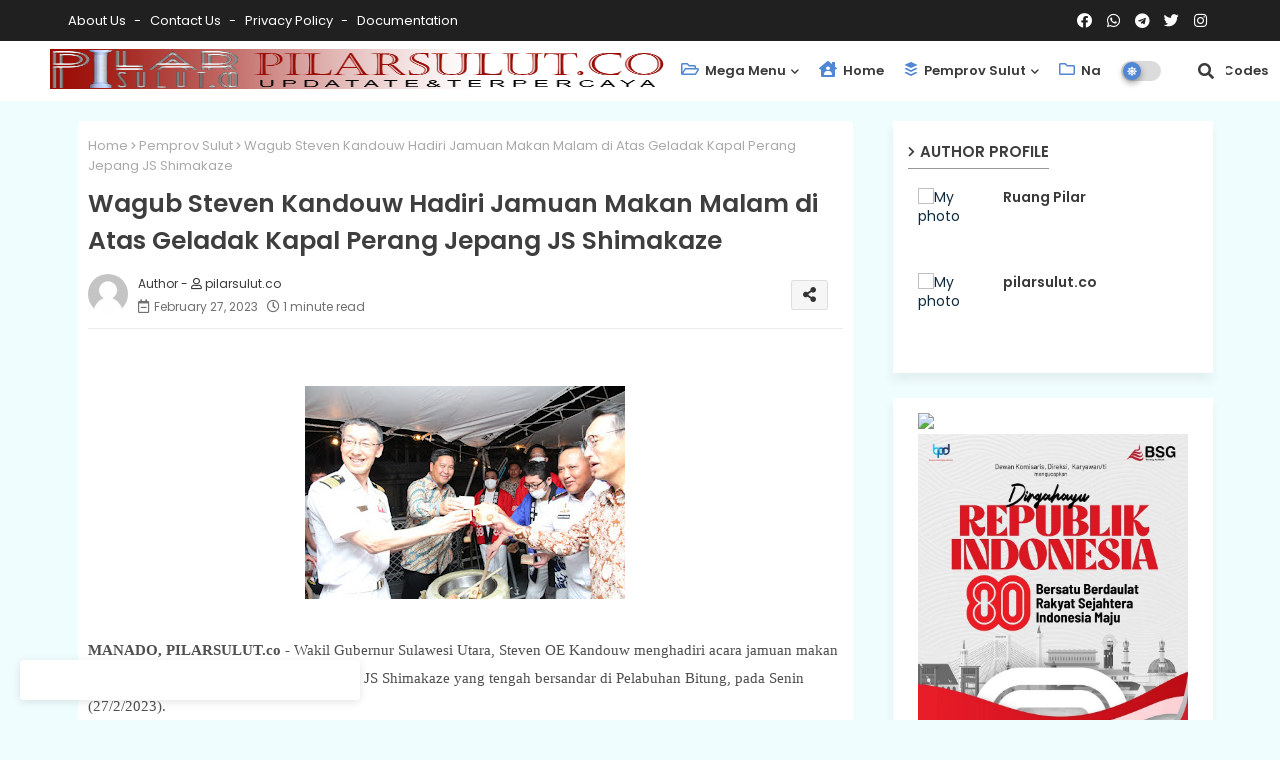

--- FILE ---
content_type: text/html; charset=utf-8
request_url: https://www.google.com/recaptcha/api2/aframe
body_size: 266
content:
<!DOCTYPE HTML><html><head><meta http-equiv="content-type" content="text/html; charset=UTF-8"></head><body><script nonce="A76CgY4xlfbEoeOLJeqowQ">/** Anti-fraud and anti-abuse applications only. See google.com/recaptcha */ try{var clients={'sodar':'https://pagead2.googlesyndication.com/pagead/sodar?'};window.addEventListener("message",function(a){try{if(a.source===window.parent){var b=JSON.parse(a.data);var c=clients[b['id']];if(c){var d=document.createElement('img');d.src=c+b['params']+'&rc='+(localStorage.getItem("rc::a")?sessionStorage.getItem("rc::b"):"");window.document.body.appendChild(d);sessionStorage.setItem("rc::e",parseInt(sessionStorage.getItem("rc::e")||0)+1);localStorage.setItem("rc::h",'1766754713672');}}}catch(b){}});window.parent.postMessage("_grecaptcha_ready", "*");}catch(b){}</script></body></html>